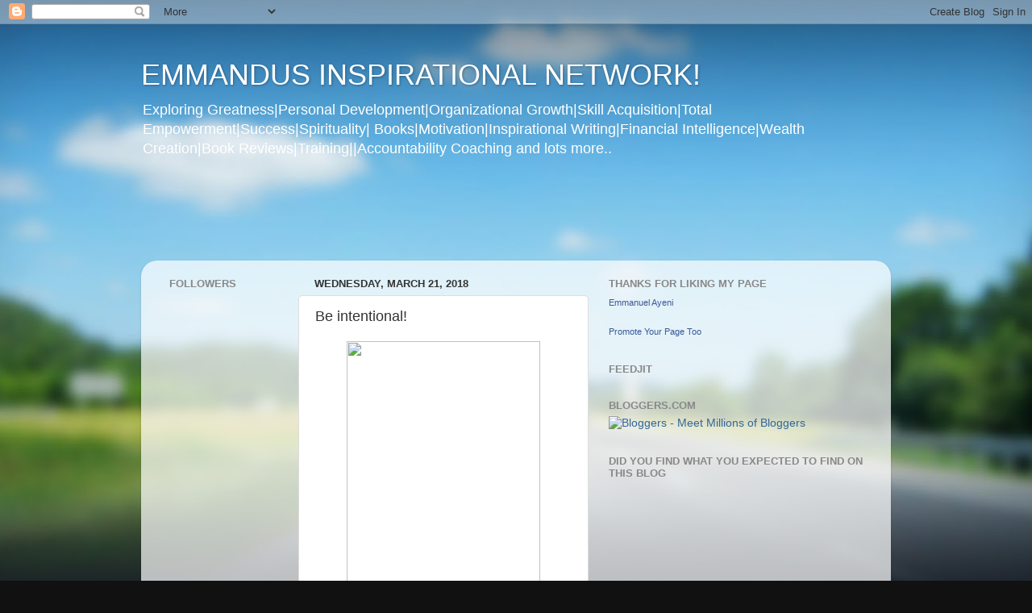

--- FILE ---
content_type: text/html; charset=utf-8
request_url: https://www.google.com/recaptcha/api2/aframe
body_size: 268
content:
<!DOCTYPE HTML><html><head><meta http-equiv="content-type" content="text/html; charset=UTF-8"></head><body><script nonce="26BFZEp-CVOQ3h2vy_ZoUg">/** Anti-fraud and anti-abuse applications only. See google.com/recaptcha */ try{var clients={'sodar':'https://pagead2.googlesyndication.com/pagead/sodar?'};window.addEventListener("message",function(a){try{if(a.source===window.parent){var b=JSON.parse(a.data);var c=clients[b['id']];if(c){var d=document.createElement('img');d.src=c+b['params']+'&rc='+(localStorage.getItem("rc::a")?sessionStorage.getItem("rc::b"):"");window.document.body.appendChild(d);sessionStorage.setItem("rc::e",parseInt(sessionStorage.getItem("rc::e")||0)+1);localStorage.setItem("rc::h",'1769003564810');}}}catch(b){}});window.parent.postMessage("_grecaptcha_ready", "*");}catch(b){}</script></body></html>